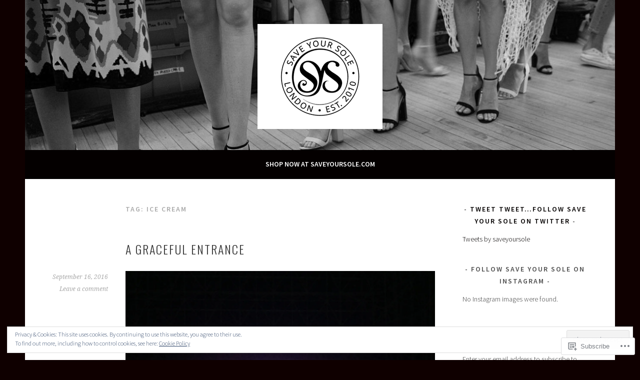

--- FILE ---
content_type: text/css;charset=utf-8
request_url: https://s0.wp.com/?custom-css=1&csblog=HQWw&cscache=6&csrev=2
body_size: -120
content:
.site-info{visibility:hidden;height:20px}